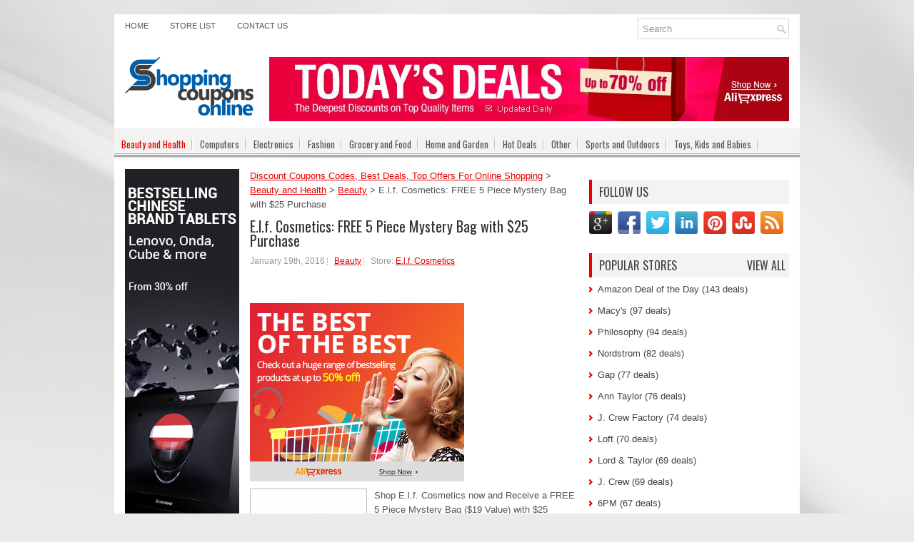

--- FILE ---
content_type: text/html; charset=UTF-8
request_url: http://www.shoppingcouponsonline.com/e-l-f-cosmetics-free-5-piece-mystery-bag-with-25-purchase/
body_size: 8936
content:
<!DOCTYPE html PUBLIC "-//W3C//DTD XHTML 1.0 Transitional//EN" "http://www.w3.org/TR/xhtml1/DTD/xhtml1-transitional.dtd">
<html xmlns="http://www.w3.org/1999/xhtml" xmlns:fb="http://www.facebook.com/2008/fbml" xmlns:og="http://opengraphprotocol.org/schema/" prefix="og: http://ogp.me/ns# fb: http://ogp.me/ns/fb# website: http://ogp.me/ns/website#" itemscope itemtype="http://schema.org/">

<head profile="http://gmpg.org/xfn/11">
<meta http-equiv="Content-Type" content="text/html; charset=UTF-8" />
<meta name="viewport" content="width=device-width" />
<title>E.l.f. Cosmetics: FREE 5 Piece Mystery Bag with $25 Purchase | Discount Coupons Codes, Best Deals, Top Offers For Online Shopping</title>

<link rel="icon" href="http://www.shoppingcouponsonline.com/favicon.ico" type="image/x-icon" />
<link rel="stylesheet" href="http://www.shoppingcouponsonline.com/wp-content/themes/NewsPulse/css/reset.css" type="text/css" media="screen" />
<link rel="stylesheet" href="http://www.shoppingcouponsonline.com/wp-content/themes/NewsPulse/css/defaults.css" type="text/css" media="screen" />
<!--[if lt IE 8]><link rel="stylesheet" href="http://www.shoppingcouponsonline.com/wp-content/themes/NewsPulse/css/ie.css" type="text/css" media="screen" /><![endif]-->

<link rel="stylesheet" href="http://www.shoppingcouponsonline.com/wp-content/themes/NewsPulse/style.css" type="text/css" media="screen" />

<script src="http://www.shoppingcouponsonline.com/wp-content/themes/NewsPulse/js/jquery-1.7.2.min.js" type="text/javascript"></script>
<script src="http://www.shoppingcouponsonline.com/wp-content/themes/NewsPulse/js/jquery.validate.min.js" type="text/javascript"></script>
<script src="http://www.shoppingcouponsonline.com/wp-content/themes/NewsPulse/js/jquery.pajinate.js" type="text/javascript"></script>
<script src="http://www.shoppingcouponsonline.com/wp-content/themes/NewsPulse/js/jquery.cycle.all.js" type="text/javascript"></script>

<script type="text/javascript">
$(function () {
    var is_mobile = false;
    if( $('#isTablet').css('display')=='none' || $('#isMobile').css('display')=='none' ) {
        is_mobile = true;       
    }
    if (is_mobile == true) {
		createCookie('MobileDevice','1','30');
    }
});
function createCookie(name,value,days) {
    if (days) {
        var date = new Date();
        date.setTime(date.getTime()+(days*24*60*60*1000));
        var expires = "; expires="+date.toGMTString();
    }
    else var expires = "";
    document.cookie = name+"="+value+expires+"; path=/; domain=.shoppingcouponsonline.com";
}
</script>


<!-- All in One SEO Pack 2.3.11.4 by Michael Torbert of Semper Fi Web Design[561,630] -->
<meta name="description"  content="Shop E.l.f. Cosmetics now and Receive a FREE 5 Piece Mystery Bag ($19 Value) with $25 Purchase using the coupon code &#8220;GLAMOUR&#8221; or &#8220;GLOW&#8220;" />

<meta name="keywords"  content="store e.l.f. cosmetics" />

<link rel="canonical" href="http://www.shoppingcouponsonline.com/e-l-f-cosmetics-free-5-piece-mystery-bag-with-25-purchase/" />
<!-- /all in one seo pack -->
<link rel='dns-prefetch' href='//s.w.org' />
<link rel="alternate" type="application/rss+xml" title="Discount Coupons Codes, Best Deals, Top Offers For Online Shopping &raquo; E.l.f. Cosmetics: FREE 5 Piece Mystery Bag with $25 Purchase Comments Feed" href="http://www.shoppingcouponsonline.com/e-l-f-cosmetics-free-5-piece-mystery-bag-with-25-purchase/feed/" />
		<script type="text/javascript">
			window._wpemojiSettings = {"baseUrl":"https:\/\/s.w.org\/images\/core\/emoji\/2\/72x72\/","ext":".png","svgUrl":"https:\/\/s.w.org\/images\/core\/emoji\/2\/svg\/","svgExt":".svg","source":{"concatemoji":"http:\/\/www.shoppingcouponsonline.com\/wp-includes\/js\/wp-emoji-release.min.js?ver=4.6.30"}};
			!function(e,o,t){var a,n,r;function i(e){var t=o.createElement("script");t.src=e,t.type="text/javascript",o.getElementsByTagName("head")[0].appendChild(t)}for(r=Array("simple","flag","unicode8","diversity","unicode9"),t.supports={everything:!0,everythingExceptFlag:!0},n=0;n<r.length;n++)t.supports[r[n]]=function(e){var t,a,n=o.createElement("canvas"),r=n.getContext&&n.getContext("2d"),i=String.fromCharCode;if(!r||!r.fillText)return!1;switch(r.textBaseline="top",r.font="600 32px Arial",e){case"flag":return(r.fillText(i(55356,56806,55356,56826),0,0),n.toDataURL().length<3e3)?!1:(r.clearRect(0,0,n.width,n.height),r.fillText(i(55356,57331,65039,8205,55356,57096),0,0),a=n.toDataURL(),r.clearRect(0,0,n.width,n.height),r.fillText(i(55356,57331,55356,57096),0,0),a!==n.toDataURL());case"diversity":return r.fillText(i(55356,57221),0,0),a=(t=r.getImageData(16,16,1,1).data)[0]+","+t[1]+","+t[2]+","+t[3],r.fillText(i(55356,57221,55356,57343),0,0),a!=(t=r.getImageData(16,16,1,1).data)[0]+","+t[1]+","+t[2]+","+t[3];case"simple":return r.fillText(i(55357,56835),0,0),0!==r.getImageData(16,16,1,1).data[0];case"unicode8":return r.fillText(i(55356,57135),0,0),0!==r.getImageData(16,16,1,1).data[0];case"unicode9":return r.fillText(i(55358,56631),0,0),0!==r.getImageData(16,16,1,1).data[0]}return!1}(r[n]),t.supports.everything=t.supports.everything&&t.supports[r[n]],"flag"!==r[n]&&(t.supports.everythingExceptFlag=t.supports.everythingExceptFlag&&t.supports[r[n]]);t.supports.everythingExceptFlag=t.supports.everythingExceptFlag&&!t.supports.flag,t.DOMReady=!1,t.readyCallback=function(){t.DOMReady=!0},t.supports.everything||(a=function(){t.readyCallback()},o.addEventListener?(o.addEventListener("DOMContentLoaded",a,!1),e.addEventListener("load",a,!1)):(e.attachEvent("onload",a),o.attachEvent("onreadystatechange",function(){"complete"===o.readyState&&t.readyCallback()})),(a=t.source||{}).concatemoji?i(a.concatemoji):a.wpemoji&&a.twemoji&&(i(a.twemoji),i(a.wpemoji)))}(window,document,window._wpemojiSettings);
		</script>
		<style type="text/css">
img.wp-smiley,
img.emoji {
	display: inline !important;
	border: none !important;
	box-shadow: none !important;
	height: 1em !important;
	width: 1em !important;
	margin: 0 .07em !important;
	vertical-align: -0.1em !important;
	background: none !important;
	padding: 0 !important;
}
</style>
<link rel='stylesheet' id='contact-form-7-css'  href='http://www.shoppingcouponsonline.com/wp-content/plugins/contact-form-7/includes/css/styles.css?ver=4.6.1' type='text/css' media='all' />
<link rel='stylesheet' id='wp-postratings-css'  href='http://www.shoppingcouponsonline.com/wp-content/plugins/wp-postratings/css/postratings-css.css?ver=1.84' type='text/css' media='all' />
<link rel='stylesheet' id='wp-pagenavi-css'  href='http://www.shoppingcouponsonline.com/wp-content/plugins/wp-pagenavi/pagenavi-css.css?ver=2.70' type='text/css' media='all' />
<script type='text/javascript' src='http://www.shoppingcouponsonline.com/wp-includes/js/jquery/jquery.js?ver=1.12.4'></script>
<script type='text/javascript' src='http://www.shoppingcouponsonline.com/wp-includes/js/jquery/jquery-migrate.min.js?ver=1.4.1'></script>
<link rel='https://api.w.org/' href='http://www.shoppingcouponsonline.com/wp-json/' />
<link rel="EditURI" type="application/rsd+xml" title="RSD" href="http://www.shoppingcouponsonline.com/xmlrpc.php?rsd" />
<link rel="wlwmanifest" type="application/wlwmanifest+xml" href="http://www.shoppingcouponsonline.com/wp-includes/wlwmanifest.xml" /> 
<link rel='prev' title='Sports Authority: 20% Off Sitewide' href='http://www.shoppingcouponsonline.com/sports-authority-20-off-sitewide/' />
<link rel='next' title='ASOS: Up To $50 Off Purchase' href='http://www.shoppingcouponsonline.com/asos-up-to-50-off-purchase/' />
<meta name="generator" content="WordPress 4.6.30" />
<link rel='shortlink' href='http://www.shoppingcouponsonline.com/?p=1057' />
<link rel="alternate" type="application/json+oembed" href="http://www.shoppingcouponsonline.com/wp-json/oembed/1.0/embed?url=http%3A%2F%2Fwww.shoppingcouponsonline.com%2Fe-l-f-cosmetics-free-5-piece-mystery-bag-with-25-purchase%2F" />
<link rel="alternate" type="text/xml+oembed" href="http://www.shoppingcouponsonline.com/wp-json/oembed/1.0/embed?url=http%3A%2F%2Fwww.shoppingcouponsonline.com%2Fe-l-f-cosmetics-free-5-piece-mystery-bag-with-25-purchase%2F&#038;format=xml" />

</head>

<body class="single single-post postid-1057 single-format-standard">
<div id="isTablet"></div>
<div id="isMobile"></div>
<div id="container">

    <div class="clearfix" style="background:#fff">
        
		 <div class="menu-primary-container">
			<ul class="menus menu-primary">
<li class="page_item "><a href="http://www.shoppingcouponsonline.com">Home</a></li>
<li class="page_item "><a href="/store-list/">Store List</a></li>
<li class="page_item "><a href="/contact-us/">Contact Us</a></li>
			</ul>
		</div>
		
        <div id="topsearch">
             
<div id="search" title="Type and hit enter">
    <form method="get" id="searchform" action="http://www.shoppingcouponsonline.com/"> 
        <input type="text" value="Search" 
            name="s" id="s"  onblur="if (this.value == '')  {this.value = 'Search';}"  
            onfocus="if (this.value == 'Search') {this.value = '';}" 
        />
    </form>
</div><!-- #search -->        </div>
    </div>
    

    <div id="header">
    
        <div class="logo">
         
            <!--<a href="http://www.shoppingcouponsonline.com"><img src="http://www.shoppingcouponsonline.com/wp-content/themes/NewsPulse/images/logo.jpg"/></a>-->
		
         <a href="http://www.shoppingcouponsonline.com"><img src="http://www.shoppingcouponsonline.com/wp-content/uploads/2016/08/shopping-logo.png" style="max-width: 180px;"></a>

        </div><!-- .logo -->

        <div class="header-right">

<div style="padding-bottom:10px;">

<a href="http://alipromo.com/redirect/cpa/o/ocp26pmdhkknagx6h2fkrwp4y186437r/" target="_blank"><img src="http://www.shoppingcouponsonline.com/wp-content/uploads/2017/02/ali_728x90.jpg"></a></div>             
        </div><!-- .header-right -->
        
    </div><!-- #header -->
    
    <div class="clearfix">
            			        <div class="menu-secondary-container">
			<ul class="menus menu-secondary">
<li class="cat-item current-cat"><a href="http://www.shoppingcouponsonline.com/beauty-and-health/">Beauty and Health</a><ul class="children"><li class="cat-item"><a href="http://www.shoppingcouponsonline.com/beauty-and-health/beauty/">Beauty</a></li><li class="cat-item"><a href="http://www.shoppingcouponsonline.com/beauty-and-health/bed-bath/">Bed &amp; Bath</a></li><li class="cat-item"><a href="http://www.shoppingcouponsonline.com/beauty-and-health/health-personal-care/">Health &amp; Personal Care</a></li><li class="cat-item"><a href="http://www.shoppingcouponsonline.com/beauty-and-health/nutrition-and-vitamin/">Nutrition and Vitamin</a></li></ul></li><li class="cat-item "><a href="http://www.shoppingcouponsonline.com/computers/">Computers</a><ul class="children"><li class="cat-item"><a href="http://www.shoppingcouponsonline.com/computers/accessories-peripherals/">Accessories &amp; Peripherals</a></li><li class="cat-item"><a href="http://www.shoppingcouponsonline.com/computers/apple-computers/">Apple Computers</a></li><li class="cat-item"><a href="http://www.shoppingcouponsonline.com/computers/desktops-servers/">Desktops &amp; Servers</a></li><li class="cat-item"><a href="http://www.shoppingcouponsonline.com/computers/notebooks-netbooks/">NoteBooks &amp; NetBooks</a></li><li class="cat-item"><a href="http://www.shoppingcouponsonline.com/computers/storage-hard-drive/">Storage &amp; Hard Drive</a></li><li class="cat-item"><a href="http://www.shoppingcouponsonline.com/computers/tablet/">Tablet</a></li></ul></li><li class="cat-item "><a href="http://www.shoppingcouponsonline.com/electronics/">Electronics</a><ul class="children"><li class="cat-item"><a href="http://www.shoppingcouponsonline.com/electronics/apps/">Apps</a></li><li class="cat-item"><a href="http://www.shoppingcouponsonline.com/electronics/camera-camcorder/">Camera &amp; Camcorder</a></li><li class="cat-item"><a href="http://www.shoppingcouponsonline.com/electronics/cell-phones-smart-phones/">Cell Phones &amp; Smart Phones</a></li><li class="cat-item"><a href="http://www.shoppingcouponsonline.com/electronics/ebook-readeripadtablets/">Ebook Reader/IPad/Tablets</a></li><li class="cat-item"><a href="http://www.shoppingcouponsonline.com/electronics/game-consoles-games/">Game Consoles &amp; Games</a></li><li class="cat-item"><a href="http://www.shoppingcouponsonline.com/electronics/home-appliance/">Home Appliance</a></li><li class="cat-item"><a href="http://www.shoppingcouponsonline.com/electronics/ipod-touch/">Ipod Touch</a></li><li class="cat-item"><a href="http://www.shoppingcouponsonline.com/electronics/video-streaming-player/">Video Streaming Player</a></li></ul></li><li class="cat-item "><a href="http://www.shoppingcouponsonline.com/fashion/">Fashion</a><ul class="children"><li class="cat-item"><a href="http://www.shoppingcouponsonline.com/fashion/apparel/">Apparel</a></li><li class="cat-item"><a href="http://www.shoppingcouponsonline.com/fashion/apparel-accessories/">Apparel Accessories</a></li><li class="cat-item"><a href="http://www.shoppingcouponsonline.com/fashion/handbags-and-wallets/">HandBags and Wallets</a></li><li class="cat-item"><a href="http://www.shoppingcouponsonline.com/fashion/shoes/">Shoes</a></li><li class="cat-item"><a href="http://www.shoppingcouponsonline.com/fashion/watches-jewelry/">Watches/Jewelry</a></li></ul></li><li class="cat-item "><a href="http://www.shoppingcouponsonline.com/grocery-and-food/">Grocery and Food</a></li><li class="cat-item "><a href="http://www.shoppingcouponsonline.com/home-and-garden/">Home and Garden</a><ul class="children"><li class="cat-item"><a href="http://www.shoppingcouponsonline.com/home-and-garden/decor-and-lightening/">Decor and Lightening</a></li><li class="cat-item"><a href="http://www.shoppingcouponsonline.com/home-and-garden/garden-and-yard/">Garden and Yard</a></li><li class="cat-item"><a href="http://www.shoppingcouponsonline.com/home-and-garden/gift-and-flowers/">Gift and Flowers</a></li><li class="cat-item"><a href="http://www.shoppingcouponsonline.com/home-and-garden/home-furniture/">Home Furniture</a></li><li class="cat-item"><a href="http://www.shoppingcouponsonline.com/home-and-garden/kitchen/">Kitchen</a></li></ul></li><li class="cat-item "><a href="http://www.shoppingcouponsonline.com/hot-deals/">Hot Deals</a></li><li class="cat-item "><a href="http://www.shoppingcouponsonline.com/other/">Other</a></li><li class="cat-item "><a href="http://www.shoppingcouponsonline.com/sports-and-outdoors/">Sports and Outdoors</a></li><li class="cat-item "><a href="http://www.shoppingcouponsonline.com/toys-kids-and-babies/">Toys, Kids and Babies</a><ul class="children"><li class="cat-item"><a href="http://www.shoppingcouponsonline.com/toys-kids-and-babies/baby-kids-stuff/">Baby &amp; Kids Stuff</a></li><li class="cat-item"><a href="http://www.shoppingcouponsonline.com/toys-kids-and-babies/toys-and-kids-games/">Toys and Kids Games</a></li></ul></li>
			</ul>
		</div>
                      <!--.secondary menu--> 	
                </div>


    <div id="main">

        <div id="content">

<div id="breadcrumb">
<!-- Breadcrumb NavXT 5.6.0 -->
<span property="itemListElement" typeof="ListItem"><a property="item" typeof="WebPage" title="Go to Discount Coupons Codes, Best Deals, Top Offers For Online Shopping." href="http://www.shoppingcouponsonline.com" class="home"><span property="name">Discount Coupons Codes, Best Deals, Top Offers For Online Shopping</span></a><meta property="position" content="1"></span> &gt; <span property="itemListElement" typeof="ListItem"><a property="item" typeof="WebPage" title="Go to the Beauty and Health category archives." href="http://www.shoppingcouponsonline.com/beauty-and-health/" class="taxonomy category"><span property="name">Beauty and Health</span></a><meta property="position" content="2"></span> &gt; <span property="itemListElement" typeof="ListItem"><a property="item" typeof="WebPage" title="Go to the Beauty category archives." href="http://www.shoppingcouponsonline.com/beauty-and-health/beauty/" class="taxonomy category"><span property="name">Beauty</span></a><meta property="position" content="3"></span> &gt; <span property="itemListElement" typeof="ListItem"><span property="name">E.l.f. Cosmetics: FREE 5 Piece Mystery Bag with $25 Purchase</span><meta property="position" content="4"></span></div>	
		
	
<div class="post">
        <h2 class="title">E.l.f. Cosmetics: FREE 5 Piece Mystery Bag with $25 Purchase</h2>
        
        <div class="postmeta-primary">
			<span class="meta_date">January 19th, 2016</span> <span class="meta_categories"><a href="http://www.shoppingcouponsonline.com/beauty-and-health/beauty/" rel="category tag">Beauty</a></span> <span class="meta_tags">
Store: <a href="http://www.shoppingcouponsonline.com/tag/store-e-l-f-cosmetics/">E.l.f. Cosmetics</a></span> <span class="meta_comments">0 review</span> 
		  </div>
<div style="padding:10px 0px;height:20px;">
<div style="float:left">
 
</div>
<div style="float:right">
</div>
</div>
        <div class="entry clearfix">

<div style="padding-bottom:10px">

<a href="http://alipromo.com/redirect/cpa/o/ocp26pmdhkknagx6h2fkrwp4y186437r/" target="_blank"><img src="http://www.shoppingcouponsonline.com/wp-content/uploads/2017/02/ali300x250.jpg"></a></div>
<img class="alignleft featured_image wp-post-image" src="/wp-content/uploads/2016/01/Elf-Cosmetics-1007.png" alt="E.l.f. Cosmetics: FREE 5 Piece Mystery Bag with $25 Purchase" title="E.l.f. Cosmetics: FREE 5 Piece Mystery Bag with $25 Purchase">
 

<p>Shop E.l.f. Cosmetics now and Receive a FREE 5 Piece Mystery Bag ($19 Value) with $25 Purchase using the coupon code &#8220;GLAMOUR&#8221; or &#8220;GLOW&#8220;.<br />Free shipping on orders over $35+.<br />Offer is valid through Monday January 18th, 2016</p>

<div class="test">

<script type="text/javascript"><!--
google_ad_client = "ca-pub-7933415363960265";
/* zhongguo_468x15 */
google_ad_slot = "1052321759";
google_ad_width = 468;
google_ad_height = 15;
//-->
</script>
<script type="text/javascript" src="https://pagead2.googlesyndication.com/pagead/show_ads.js">
</script>


</div>
<!-- AddThis Button BEGIN -->
<!--
<div class="addthis_toolbox addthis_default_style postAddthis">
<a class="addthis_button_facebook_like" fb:like:layout="button_count"></a>
<a class="addthis_button_tweet"></a>
<a class="addthis_button_google_plusone" g:plusone:size="medium"></a>
<a class="addthis_button_pinterest_pinit"></a>
<a class="addthis_counter addthis_pill_style"></a>
</div>
<script type="text/javascript" src="http://s7.addthis.com/js/250/addthis_widget.js#pubid=ra-5025392b02e52577"></script>
-->
<!-- AddThis Button END -->

<h3 class="title">Other deals from <a href="http://www.shoppingcouponsonline.com/beauty-and-health/beauty/" rel="category tag">Beauty</a></h3>

<div class="post related">	 
				 <div class="entry"> 
<p>
<a href="http://www.shoppingcouponsonline.com/prescriptives-choose-your-super-line-preventor-gift-with-50-purchase/"><img class="alignleft featured_image wp-post-image" src="/wp-content/uploads/2016/02/Prescriptives-2043.png" alt="Prescriptives: Choose Your Super Line Preventor Gift With $50 Purchase" title="Prescriptives: Choose Your Super Line Preventor Gift With $50 Purchase"></a> 
</p>
<h2 class="title list"><a href="http://www.shoppingcouponsonline.com/prescriptives-choose-your-super-line-preventor-gift-with-50-purchase/" title="Prescriptives: Choose Your Super Line Preventor Gift With $50 Purchase">Prescriptives: Choose Your Super Line Preventor Gift With $50 Purchase</a></h2> 
				</div>
</div>

<div class="post related">	 
				 <div class="entry"> 
<p>
<a href="http://www.shoppingcouponsonline.com/ole-henriksen-100-value-gift-bag-free-with-purchase/"><img class="alignleft featured_image wp-post-image" src="/wp-content/uploads/2016/07/Ole-Henriksen-4346.png" alt="Ole Henriksen: $100 Value Gift Bag Free with Purchase" title="Ole Henriksen: $100 Value Gift Bag Free with Purchase"></a> 
</p>
<h2 class="title list"><a href="http://www.shoppingcouponsonline.com/ole-henriksen-100-value-gift-bag-free-with-purchase/" title="Ole Henriksen: $100 Value Gift Bag Free with Purchase">Ole Henriksen: $100 Value Gift Bag Free with Purchase</a></h2> 
				</div>
</div>
<div class="clearfix">&nbsp;</div>
<div class="post related">	 
				 <div class="entry"> 
<p>
<a href="http://www.shoppingcouponsonline.com/smashbox-4-mini-lipsticks-as-gift-with-purchase/"><img class="alignleft featured_image wp-post-image" src="/wp-content/uploads/2016/07/Smashbox-4740.jpg" alt="Smashbox: 4 Mini Lipsticks as Gift with Purchase" title="Smashbox: 4 Mini Lipsticks as Gift with Purchase"></a> 
</p>
<h2 class="title list"><a href="http://www.shoppingcouponsonline.com/smashbox-4-mini-lipsticks-as-gift-with-purchase/" title="Smashbox: 4 Mini Lipsticks as Gift with Purchase">Smashbox: 4 Mini Lipsticks as Gift with Purchase</a></h2> 
				</div>
</div>

<div class="post related">	 
				 <div class="entry"> 
<p>
<a href="http://www.shoppingcouponsonline.com/hautelook-up-to-23-off-mario-badescu-skincare/"><img class="alignleft featured_image wp-post-image" src="/wp-content/uploads/2016/01/Hautelook-867.jpg" alt="Hautelook: Up to 23% Off Mario Badescu Skincare" title="Hautelook: Up to 23% Off Mario Badescu Skincare"></a> 
</p>
<h2 class="title list"><a href="http://www.shoppingcouponsonline.com/hautelook-up-to-23-off-mario-badescu-skincare/" title="Hautelook: Up to 23% Off Mario Badescu Skincare">Hautelook: Up to 23% Off Mario Badescu Skincare</a></h2> 
				</div>
</div>
<div class="clearfix">&nbsp;</div>



<h3 class="title">Other deals from <a href="http://www.shoppingcouponsonline.com/tag/store-e-l-f-cosmetics/" rel="tag">Store E.l.f. Cosmetics</a></h3>

<div class="post related">	 
	<div class="entry"> 
<p>
<a href="http://www.shoppingcouponsonline.com/e-l-f-cosmetics-2-free-lip-tints-free-shipping-with-25-purchase/"><img class="alignleft featured_image wp-post-image" src="/wp-content/uploads/2016/07/elf-Cosmetics-4483.jpg" alt="e.l.f. Cosmetics: 2 FREE Lip Tints + Free Shipping with $25 Purchase" title="e.l.f. Cosmetics: 2 FREE Lip Tints + Free Shipping with $25 Purchase"></a> 
</p>
<h2 class="title list"><a href="http://www.shoppingcouponsonline.com/e-l-f-cosmetics-2-free-lip-tints-free-shipping-with-25-purchase/" title="e.l.f. Cosmetics: 2 FREE Lip Tints + Free Shipping with $25 Purchase">e.l.f. Cosmetics: 2 FREE Lip Tints + Free Shipping with $25 Purchase</a></h2> 
				</div>
</div>

	<div class="post related">	 
	<div class="entry"> 
<p>
<a href="http://www.shoppingcouponsonline.com/e-l-f-cosmetics-free-5-pc-gwp-with-25-purchase/"><img class="alignleft featured_image wp-post-image" src="/wp-content/uploads/2016/03/elf-Cosmetics-2660.png" alt="e.l.f. Cosmetics: FREE 5-pc GWP with $25 purchase" title="e.l.f. Cosmetics: FREE 5-pc GWP with $25 purchase"></a> 
</p>
<h2 class="title list"><a href="http://www.shoppingcouponsonline.com/e-l-f-cosmetics-free-5-pc-gwp-with-25-purchase/" title="e.l.f. Cosmetics: FREE 5-pc GWP with $25 purchase">e.l.f. Cosmetics: FREE 5-pc GWP with $25 purchase</a></h2> 
				</div>
</div>
<div class="clearfix">&nbsp;</div>
	
        </div>
</div>

 


        </div><!-- #content -->
    
       <div id="sidebar-primary">

<div style="padding-bottom:10px">

<a href="http://alipromo.com/redirect/cpa/o/ocp26pmdhkknagx6h2fkrwp4y186437r/" target="_blank"><img src="http://www.shoppingcouponsonline.com/wp-content/uploads/2016/08/ali_600x160_tablets.jpg"></a>
</div>
<ul class="widget-container">
		<li id="recent-posts-3" class="widget widget_recent_entries">		<h2>New Deals</h2>		<ul>
					<li>
				<a href="http://www.shoppingcouponsonline.com/temporary-tattoos-at-a-discounted-price-this-spring/">Temporary Tattoos at a discounted price this spring</a>
						</li>
					<li>
				<a href="http://www.shoppingcouponsonline.com/1111-also-arrives-at-toptom-com/">11/11 also arrives at TopTom.com</a>
						</li>
					<li>
				<a href="http://www.shoppingcouponsonline.com/geekbuying-promotions-and-codes-for-november/">Geekbuying promotions and codes for November</a>
						</li>
					<li>
				<a href="http://www.shoppingcouponsonline.com/dresslily-coupons-promotions-november-2018/">Dresslily coupons and promotions for november</a>
						</li>
					<li>
				<a href="http://www.shoppingcouponsonline.com/iherb-november-promotions-and-coupon-codes/">iHerb november promotions and coupon codes</a>
						</li>
					<li>
				<a href="http://www.shoppingcouponsonline.com/gearbest-get-111-coupons-off-for-1111/">Gearbest: get $111 coupons off for 11/11</a>
						</li>
					<li>
				<a href="http://www.shoppingcouponsonline.com/aliexpress-big-discounts-in-smartphones/">Aliexpress: Big discounts in Smartphones</a>
						</li>
					<li>
				<a href="http://www.shoppingcouponsonline.com/aliexpress-discount-dresses-clothes/">Aliexpress: 40% discount in dresses and clothes</a>
						</li>
					<li>
				<a href="http://www.shoppingcouponsonline.com/aliexpress-save-up-to-32-on-nike-air-max/">Aliexpress: Save up to 32% on Nike Air Max</a>
						</li>
					<li>
				<a href="http://www.shoppingcouponsonline.com/walmart-save-up-to-30-in-google-products/">Walmart: Save up to 30$ in Google Products</a>
						</li>
					<li>
				<a href="http://www.shoppingcouponsonline.com/aliexpress-100-in-coupons-for-new-app-users/">Aliexpress: 100$ in coupons for new App users</a>
						</li>
					<li>
				<a href="http://www.shoppingcouponsonline.com/aliexpress-get-5-discount-on-miz-home-items/">Aliexpress: Get 5$ discount on Miz Home items</a>
						</li>
					<li>
				<a href="http://www.shoppingcouponsonline.com/aliexpress-buy-brands-at-50-discount/">Aliexpress: Buy Brands at 50% discount</a>
						</li>
					<li>
				<a href="http://www.shoppingcouponsonline.com/aliexpress-leather-bags-and-wallets-sale/">Aliexpress: Leather Bags and Wallets Sale</a>
						</li>
					<li>
				<a href="http://www.shoppingcouponsonline.com/walmarte-free-2-days-shipping-for-everyone/">Walmarte: FREE 2-days shipping for everyone</a>
						</li>
				</ul>
		</li>		</ul>

</div>


<div id="sidebar-secondary">

<ul class="widget-container">
</ul>

<ul class="widget-container"><li class="social-profiles-widget">
             <h3 class="widgettitle">Follow Us</h3>
<div class="socialmedia">
<a href="https://www.google.com/+Shoppingscanadacom" rel="publisher" target="_blank"><img src="http://www.shoppingcouponsonline.com/wp-content/themes/NewsPulse/images/socialmedia/googleplus.png"></a>
<a href="https://www.facebook.com/pages/Shoppingscanada/1587224031507963" target="_blank"><img src="http://www.shoppingcouponsonline.com/wp-content/themes/NewsPulse/images/socialmedia/facebook.png"></a>
<a href="https://twitter.com/canadashoppings" target="_blank"><img src="http://www.shoppingcouponsonline.com/wp-content/themes/NewsPulse/images/socialmedia/twitter.png"></a>
<a href="http://ca.linkedin.com/in/shoppingscanada" target="_blank"><img src="http://www.shoppingcouponsonline.com/wp-content/themes/NewsPulse/images/socialmedia/linkedin.png"></a>
<a href="https://www.pinterest.com/shoppingscanada/" target="_blank"><img src="http://www.shoppingcouponsonline.com/wp-content/themes/NewsPulse/images/socialmedia/pinterest.png"></a>
<a href="http://www.stumbleupon.com/stumbler/shoppingscanada" target="_blank"><img src="http://www.shoppingcouponsonline.com/wp-content/themes/NewsPulse/images/socialmedia/stumbleupon.png"></a>
<a href="/feed" target="_blank"><img src="http://www.shoppingcouponsonline.com/wp-content/themes/NewsPulse/images/socialmedia/rss.png"></a>	
</div>		 
</li></ul> 

<ul class="widget-container"><li class="widget"><h3 class="widgettitle">Popular Stores <a href='/store-list/' style="float:right;padding-right:5px">View All</a></h3>		
	<ul>
<li><a href='http://www.shoppingcouponsonline.com/tag/store-amazon-deal-of-the-day/'>Amazon Deal of the Day (143 deals)</a></li><li><a href='http://www.shoppingcouponsonline.com/tag/store-macys/'>Macy's (97 deals)</a></li><li><a href='http://www.shoppingcouponsonline.com/tag/store-philosophy/'>Philosophy (94 deals)</a></li><li><a href='http://www.shoppingcouponsonline.com/tag/store-nordstrom/'>Nordstrom (82 deals)</a></li><li><a href='http://www.shoppingcouponsonline.com/tag/store-gap/'>Gap (77 deals)</a></li><li><a href='http://www.shoppingcouponsonline.com/tag/store-ann-taylor/'>Ann Taylor (76 deals)</a></li><li><a href='http://www.shoppingcouponsonline.com/tag/store-j-crew-factory/'>J. Crew Factory (74 deals)</a></li><li><a href='http://www.shoppingcouponsonline.com/tag/store-loft/'>Loft (70 deals)</a></li><li><a href='http://www.shoppingcouponsonline.com/tag/store-lord-taylor/'>Lord &amp; Taylor (69 deals)</a></li><li><a href='http://www.shoppingcouponsonline.com/tag/store-j-crew/'>J. Crew (69 deals)</a></li><li><a href='http://www.shoppingcouponsonline.com/tag/store-6pm/'>6PM (67 deals)</a></li><li><a href='http://www.shoppingcouponsonline.com/tag/store-origins/'>Origins (65 deals)</a></li><li><a href='http://www.shoppingcouponsonline.com/tag/store-bergdorf-goodman/'>Bergdorf Goodman (64 deals)</a></li><li><a href='http://www.shoppingcouponsonline.com/tag/store-hm/'>H&amp;M (63 deals)</a></li><li><a href='http://www.shoppingcouponsonline.com/tag/store-abercrombie-fitch/'>Abercrombie &amp; Fitch (62 deals)</a></li><li><a href='http://www.shoppingcouponsonline.com/tag/store-clinique/'>Clinique (62 deals)</a></li><li><a href='http://www.shoppingcouponsonline.com/tag/store-bloomingdales/'>Bloomingdales (56 deals)</a></li><li><a href='http://www.shoppingcouponsonline.com/tag/store-kenneth-cole/'>Kenneth Cole (53 deals)</a></li><li><a href='http://www.shoppingcouponsonline.com/tag/store-juicy-couture/'>Juicy Couture (50 deals)</a></li><li><a href='http://www.shoppingcouponsonline.com/tag/store-banana-republic/'>Banana Republic (49 deals)</a></li>	</ul>
</li></ul> 

<ul class="widget-container"><li class="widget"><h3 class="widgettitle">Popular Deals</h3>		
	<ul>
<li><a href='http://www.shoppingcouponsonline.com/aliexpress-save-up-to-32-on-nike-air-max/'>Aliexpress: Save up to 32% on Nike Air Max</a></li><li><a href='http://www.shoppingcouponsonline.com/gearbest-get-111-coupons-off-for-1111/'>Gearbest: get $111 coupons off for 11/11</a></li><li><a href='http://www.shoppingcouponsonline.com/aliexpress-100-in-coupons-for-new-app-users/'>Aliexpress: 100$ in coupons for new App users</a></li><li><a href='http://www.shoppingcouponsonline.com/aliexpress-get-5-discount-on-miz-home-items/'>Aliexpress: Get 5$ discount on Miz Home items</a></li><li><a href='http://www.shoppingcouponsonline.com/aliexpress-buy-brands-at-50-discount/'>Aliexpress: Buy Brands at 50% discount</a></li><li><a href='http://www.shoppingcouponsonline.com/get-25-credit-when-you-sign-up-for-zappos-com-visa-rewards/'>Get $25 Credit when you sign-up for Zappos.com Visa Rewards</a></li><li><a href='http://www.shoppingcouponsonline.com/aliexpress-discount-dresses-clothes/'>Aliexpress: 40% discount in dresses and clothes</a></li><li><a href='http://www.shoppingcouponsonline.com/darphin-travel-size-duo-mirror-as-gift-with-100/'>Darphin: Travel Size Duo &amp; Mirror as Gift with $100+</a></li><li><a href='http://www.shoppingcouponsonline.com/6pm-up-to-75-off-coach-shoes-and-handbags/'>6pm: Up to 75% Off Coach Shoes and Handbags</a></li><li><a href='http://www.shoppingcouponsonline.com/amazon-deal-of-the-day-diamond-jewelry-under-100/'>Amazon Deal of the Day: Diamond Jewelry Under $100</a></li>	</ul>
</li></ul> 


<ul class="widget-container">
<li class="widget">
<iframe src="//www.facebook.com/plugins/likebox.php?href=https%3A%2F%2Fwww.facebook.com%2Fpages%2FShoppingscanada%2F1587224031507963&amp;width=280&amp;height=258&amp;colorscheme=light&amp;show_faces=true&amp;header=false&amp;stream=false&amp;show_border=true" scrolling="no" frameborder="0" style="border:none; overflow:hidden; width:280px; height:258px;" allowTransparency="true"></iframe>
</li></ul> 

</div><!-- #sidebar-secondary -->        
        
    </div><!-- #main -->
    
<div id="footer">
<script>
  (function(i,s,o,g,r,a,m){i['GoogleAnalyticsObject']=r;i[r]=i[r]||function(){
  (i[r].q=i[r].q||[]).push(arguments)},i[r].l=1*new Date();a=s.createElement(o),
  m=s.getElementsByTagName(o)[0];a.async=1;a.src=g;m.parentNode.insertBefore(a,m)
  })(window,document,'script','//www.google-analytics.com/analytics.js','ga');

  ga('create', 'UA-6809166-96', 'auto');
  ga('send', 'pageview');

</script>
        <div id="copyrights">

<div class="test">

<script type="text/javascript"><!--
google_ad_client = "ca-pub-7933415363960265";
/* zhongguo_468x15 */
google_ad_slot = "1052321759";
google_ad_width = 468;
google_ad_height = 15;
//-->
</script>
<script type="text/javascript" src="https://pagead2.googlesyndication.com/pagead/show_ads.js">
</script>


</div>
<p style="text-align:left;padding:0px 10px;">Shopping Coupons Online is a website that gathers coupons and deals from online stores to help consumers save while bargain shopping online. We do not guarantee the validity of any coupon codes, promotional codes, e-coupons, free shipping offers, discount deals, freebies or other special offers. That responsibility lies with the merchant that issued the coupon, deal or promo code. Some links may contain affiliate and/or referral links. Thank you for understanding.</p>
<p>Free News/Magazine WordPress theme by FThemes</p>
            <p>&copy; 2026 www.shoppingcouponsonline.com <a href="/terms-of-service/">Terms of Service</a> <a href="/privacy-policy/">Privacy Policy</a></p>

<!-- AddThis Button BEGIN -->
<div class="footerAddthis">
<div class="addthis_toolbox addthis_default_style" addthis:url="http://www.shoppingcouponsonline.com" addthis:title="Discount Coupons Codes, Best Deals, Top Offers For Online Shopping">
<a class="addthis_button_facebook_like" fb:like:layout="button_count"></a>
<a class="addthis_button_tweet"></a>
<a class="addthis_button_google_plusone" g:plusone:size="medium"></a>
<a class="addthis_button_linkedin_counter"></a>
<a class="addthis_button_pinterest"></a>
<a class="addthis_counter addthis_pill_style"></a>
</div>
</div>
<script type="text/javascript" src="http://s7.addthis.com/js/250/addthis_widget.js#pubid=ra-5025392b02e52577"></script>
<!-- AddThis Button END -->
        </div>

    </div><!-- #footer -->
    
</div><!-- #container -->

<script type='text/javascript' src='http://www.shoppingcouponsonline.com/wp-content/plugins/contact-form-7/includes/js/jquery.form.min.js?ver=3.51.0-2014.06.20'></script>
<script type='text/javascript'>
/* <![CDATA[ */
var _wpcf7 = {"recaptcha":{"messages":{"empty":"Please verify that you are not a robot."}}};
/* ]]> */
</script>
<script type='text/javascript' src='http://www.shoppingcouponsonline.com/wp-content/plugins/contact-form-7/includes/js/scripts.js?ver=4.6.1'></script>
<script type='text/javascript'>
/* <![CDATA[ */
var ratingsL10n = {"plugin_url":"http:\/\/www.shoppingcouponsonline.com\/wp-content\/plugins\/wp-postratings","ajax_url":"http:\/\/www.shoppingcouponsonline.com\/wp-admin\/admin-ajax.php","text_wait":"Please rate only 1 item at a time.","image":"stars","image_ext":"gif","max":"5","show_loading":"1","show_fading":"1","custom":"0"};
var ratings_mouseover_image=new Image();ratings_mouseover_image.src="http://www.shoppingcouponsonline.com/wp-content/plugins/wp-postratings/images/stars/rating_over.gif";;
/* ]]> */
</script>
<script type='text/javascript' src='http://www.shoppingcouponsonline.com/wp-content/plugins/wp-postratings/js/postratings-js.js?ver=1.84'></script>
<script type='text/javascript' src='http://www.shoppingcouponsonline.com/wp-includes/js/wp-embed.min.js?ver=4.6.30'></script>
<script defer src="https://static.cloudflareinsights.com/beacon.min.js/vcd15cbe7772f49c399c6a5babf22c1241717689176015" integrity="sha512-ZpsOmlRQV6y907TI0dKBHq9Md29nnaEIPlkf84rnaERnq6zvWvPUqr2ft8M1aS28oN72PdrCzSjY4U6VaAw1EQ==" data-cf-beacon='{"version":"2024.11.0","token":"2901ecc518c647538e79fd4a719b8829","r":1,"server_timing":{"name":{"cfCacheStatus":true,"cfEdge":true,"cfExtPri":true,"cfL4":true,"cfOrigin":true,"cfSpeedBrain":true},"location_startswith":null}}' crossorigin="anonymous"></script>
</body>
</html>

--- FILE ---
content_type: text/html; charset=utf-8
request_url: https://www.google.com/recaptcha/api2/aframe
body_size: 266
content:
<!DOCTYPE HTML><html><head><meta http-equiv="content-type" content="text/html; charset=UTF-8"></head><body><script nonce="Qe4erhZcsiZTuX1QZQI8ew">/** Anti-fraud and anti-abuse applications only. See google.com/recaptcha */ try{var clients={'sodar':'https://pagead2.googlesyndication.com/pagead/sodar?'};window.addEventListener("message",function(a){try{if(a.source===window.parent){var b=JSON.parse(a.data);var c=clients[b['id']];if(c){var d=document.createElement('img');d.src=c+b['params']+'&rc='+(localStorage.getItem("rc::a")?sessionStorage.getItem("rc::b"):"");window.document.body.appendChild(d);sessionStorage.setItem("rc::e",parseInt(sessionStorage.getItem("rc::e")||0)+1);localStorage.setItem("rc::h",'1769421331627');}}}catch(b){}});window.parent.postMessage("_grecaptcha_ready", "*");}catch(b){}</script></body></html>